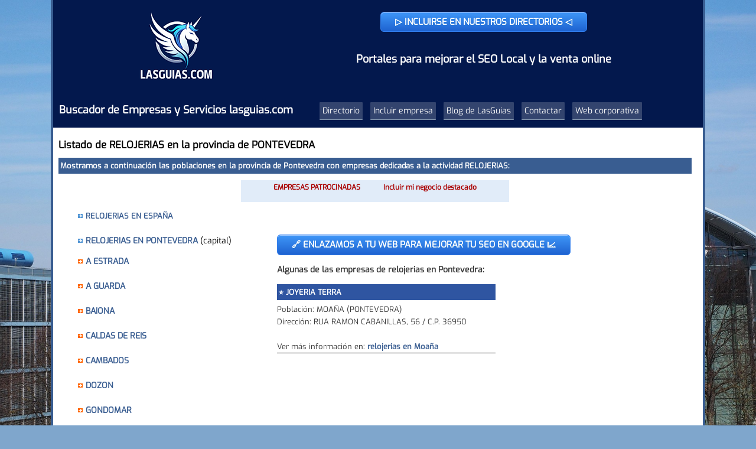

--- FILE ---
content_type: text/html; charset=ISO-8859-1
request_url: https://www.lasguias.com/prov/pontevedra/relojerias-1329/
body_size: 22529
content:
<!DOCTYPE html>
<html lang="es"><head><title>RELOJERIAS EN PONTEVEDRA provincia</title>

<META name="description" content="Listado de empresas y negocios de relojerias en Pontevedra. Podrá buscar dos millones de empresas en lasguias.com">
<META name="keywords" content="relojerias">
<META name="language" content="es">
<link rel="canonical" href="https://www.lasguias.com/prov/pontevedra/relojerias-1329/">

<link rel="stylesheet" href="https://www.lasguias.com/lasguias.css" type="text/css">


<script async="async" src="https://www.google.com/adsense/search/ads.js"></script>

<script type="text/javascript" charset="utf-8">
  (function(g,o){g[o]=g[o]||function(){(g[o]['q']=g[o]['q']||[]).push(
  arguments)},g[o]['t']=1*new Date})(window,'_googCsa');
</script>

</head>
<body>
<center>

<!-- ARRIBA -->
<div class="div_general">



<div style="width:1100px;padding-top:5px;text-align:right;border:0px solid black;background-color:#03184d;display:flex; justify-content: space-between;">
<center>

			<div style="float:left;padding-left:10px">
			<a href="https://www.lasguias.com/" title="Directorio de empresas"><img src="https://www.lasguias.com/imagenes/arriba/logo-movil.gif" alt="Directorio de empresas" border="0"  width="141" height="147"></a>

			<p class="description">Buscador de Empresas y Servicios lasguias.com</p>
			</div>


<div style="padding-left:45px;padding-top:15px;float:left;">

					
					<a href="https://www.grupolasguias.com/alta-directorios-empresas-enlaces-seo/" target="_blank" title="Alta en directorios válidos para el posicionamiento en Google" class="myButton">&#x25B7;  INCLUIRSE EN NUESTROS DIRECTORIOS &#x25C1;</a><br><br>
			<p class="description">Portales para mejorar el SEO Local y la venta online</p>
				
				
					
				
<br><br><br>

<a href="https://www.lasguias.com/" class="botones_arriba">Directorio</a>
<a href="https://www.lasguias.com/incluirse.php" class="botones_arriba">Incluir empresa</a>

<a href="https://www.lasguias.com/blog/"  class="botones_arriba">Blog de LasGuias</a>

<a href="javascript:return false;" onClick="javascript:window.open('https://www.lasguias.com/contactar_lasguias.php', '_blank', 'toolbar=no,menubar=no,directories=no,status=no,resizable=no,location=no,scrollbars=no,height=400,width=400,left=200,top=50');"  class="botones_arriba">Contactar</a>
<a href="https://www.grupolasguias.com"   class="botones_arriba" title="Web corporativa de Grupolasguias">Web corporativa</a>
</div>
<br style="clear:both">
</div>







<!-- FIN ARRIBA -->

<table style="width:99%"><tr><td valign="top">


<div class="secciones_varias">
<h1>Listado de RELOJERIAS en la provincia de PONTEVEDRA</h1>
<h2>
Mostramos a continuación las poblaciones en la provincia de Pontevedra con empresas dedicadas a la actividad RELOJERIAS:</h2>


<center>



<!-- INICIO DE CAJA FONDO AZUL -->
<div style="width:450px;background-color:#e1ecf9;color:#aa0000;font-weight:bold;padding:2px;font-size:12px;margin-bottom:10px">
EMPRESAS PATROCINADAS  &nbsp;   &nbsp;  &nbsp;  &nbsp;  &nbsp;  &nbsp;
<a href="https://www.lasguias.com/incluirse_banner.php" style="color:#aa0000">Incluir mi negocio destacado</a>

<br>

<p></div>
<!-- FIN DE CAJA FONDO AZUL -->

</center>

<table width="100%">
<tr><td class="texto_listado_varios" valign="top">
<img src="https://www.lasguias.com/imagenes/varias/flecha_azul.gif"> <a href="https://www.lasguias.com/act/relojerias-1329/" alt="" style="font-size:13px;font-weight:600" width="10" height="9">RELOJERIAS EN ESPAÑA</a>
<br /><br />

<img src="https://www.lasguias.com/imagenes/varias/flecha_azul.gif" width="10" height="9"> <a href="https://www.lasguias.com/res/pontevedra/pontevedra/relojerias-1329/"><b>RELOJERIAS EN PONTEVEDRA</b></a> (capital)<p><img src="https://www.lasguias.com/imagenes/varias/flecha_naranja.gif" width="10" height="9"> <a href="https://www.lasguias.com/res/pontevedra/a+estrada/relojerias-1329/" class="links_alfabetica" title="relojerias en a estrada">A ESTRADA</a><br><br>
<img src="https://www.lasguias.com/imagenes/varias/flecha_naranja.gif" width="10" height="9"> <a href="https://www.lasguias.com/res/pontevedra/a+guarda/relojerias-1329/" class="links_alfabetica" title="relojerias en a guarda">A GUARDA</a><br><br>
<img src="https://www.lasguias.com/imagenes/varias/flecha_naranja.gif" width="10" height="9"> <a href="https://www.lasguias.com/res/pontevedra/baiona/relojerias-1329/" class="links_alfabetica" title="relojerias en baiona">BAIONA</a><br><br>
<img src="https://www.lasguias.com/imagenes/varias/flecha_naranja.gif" width="10" height="9"> <a href="https://www.lasguias.com/res/pontevedra/caldas+de+reis/relojerias-1329/" class="links_alfabetica" title="relojerias en caldas de reis">CALDAS DE REIS</a><br><br>
<img src="https://www.lasguias.com/imagenes/varias/flecha_naranja.gif" width="10" height="9"> <a href="https://www.lasguias.com/res/pontevedra/cambados/relojerias-1329/" class="links_alfabetica" title="relojerias en cambados">CAMBADOS</a><br><br>
<img src="https://www.lasguias.com/imagenes/varias/flecha_naranja.gif" width="10" height="9"> <a href="https://www.lasguias.com/res/pontevedra/dozon/relojerias-1329/" class="links_alfabetica" title="relojerias en dozon">DOZON</a><br><br>
<img src="https://www.lasguias.com/imagenes/varias/flecha_naranja.gif" width="10" height="9"> <a href="https://www.lasguias.com/res/pontevedra/gondomar/relojerias-1329/" class="links_alfabetica" title="relojerias en gondomar">GONDOMAR</a><br><br>
<img src="https://www.lasguias.com/imagenes/varias/flecha_naranja.gif" width="10" height="9"> <a href="https://www.lasguias.com/res/pontevedra/lalin/relojerias-1329/" class="links_alfabetica" title="relojerias en lalin">LALIN</a><br><br>
<img src="https://www.lasguias.com/imagenes/varias/flecha_naranja.gif" width="10" height="9"> <a href="https://www.lasguias.com/res/pontevedra/moana/relojerias-1329/" class="links_alfabetica" title="relojerias en moaña">MOAÑA</a><br><br>
<img src="https://www.lasguias.com/imagenes/varias/flecha_naranja.gif" width="10" height="9"> <a href="https://www.lasguias.com/res/pontevedra/morana/relojerias-1329/" class="links_alfabetica" title="relojerias en moraña">MORAÑA</a><br><br>
<img src="https://www.lasguias.com/imagenes/varias/flecha_naranja.gif" width="10" height="9"> <a href="https://www.lasguias.com/res/pontevedra/ponteareas/relojerias-1329/" class="links_alfabetica" title="relojerias en ponteareas">PONTEAREAS</a><br><br>
<img src="https://www.lasguias.com/imagenes/varias/flecha_naranja.gif" width="10" height="9"> <a href="https://www.lasguias.com/res/pontevedra/pontevedra/relojerias-1329/" class="links_alfabetica" title="relojerias en pontevedra">PONTEVEDRA</a><br><br>
<img src="https://www.lasguias.com/imagenes/varias/flecha_naranja.gif" width="10" height="9"> <a href="https://www.lasguias.com/res/pontevedra/redondela/relojerias-1329/" class="links_alfabetica" title="relojerias en redondela">REDONDELA</a><br><br>
<img src="https://www.lasguias.com/imagenes/varias/flecha_naranja.gif" width="10" height="9"> <a href="https://www.lasguias.com/res/pontevedra/salceda+de+caselas/relojerias-1329/" class="links_alfabetica" title="relojerias en salceda de caselas">SALCEDA DE CASELAS</a><br><br>
<img src="https://www.lasguias.com/imagenes/varias/flecha_naranja.gif" width="10" height="9"> <a href="https://www.lasguias.com/res/pontevedra/sanxenxo/relojerias-1329/" class="links_alfabetica" title="relojerias en sanxenxo">SANXENXO</a><br><br>
<img src="https://www.lasguias.com/imagenes/varias/flecha_naranja.gif" width="10" height="9"> <a href="https://www.lasguias.com/res/pontevedra/silleda/relojerias-1329/" class="links_alfabetica" title="relojerias en silleda">SILLEDA</a><br><br>
<img src="https://www.lasguias.com/imagenes/varias/flecha_naranja.gif" width="10" height="9"> <a href="https://www.lasguias.com/res/pontevedra/vigo/relojerias-1329/" class="links_alfabetica" title="relojerias en vigo">VIGO</a><br><br>
<img src="https://www.lasguias.com/imagenes/varias/flecha_naranja.gif" width="10" height="9"> <a href="https://www.lasguias.com/res/pontevedra/vila+de+cruces/relojerias-1329/" class="links_alfabetica" title="relojerias en vila de cruces">VILA DE CRUCES</a><br><br>
<img src="https://www.lasguias.com/imagenes/varias/flecha_naranja.gif" width="10" height="9"> <a href="https://www.lasguias.com/res/pontevedra/vilagarcia+de+arousa/relojerias-1329/" class="links_alfabetica" title="relojerias en vilagarcia de arousa">VILAGARCIA DE AROUSA</a><br><br>
</td><td valign="top" style="text-align:left;font-size:17px;color:#373737;font-weight:550">

<div id="adblock1"></div>
<script type="text/javascript" charset="utf-8">
var pageOptions = {
  'pubId': 'pub-4346070422000521',
  'query': 'relojerias en pontevedra',
  'channel': '9602498975',
  'hl': 'es',
  'domainLinkAboveDescription': true
};

var adblock1 = {
  'container': 'adblock1',
  'number':2,
  'width': '600px',
  'lines': 2,
  'fontFamily': 'verdana',
  'fontSizeTitle': 11,
  'fontSizeDescription': 11,
  'fontSizeDomainLink': 11,
  'colorTitleLink': '#395D91',
  'colorBackground': '#E5ECF9'
};

_googCsa('ads', pageOptions, adblock1);

</script>







<br><br><a href="https://www.grupolasguias.com/" target="_blank" title="Alta en directorios válidos para el posicionamiento en Google" class="myButton">&#x1F517; ENLAZAMOS A TU WEB PARA MEJORAR TU SEO EN GOOGLE &#x1F4C8;</a><h3>Algunas de las empresas de relojerias en Pontevedra:</h3>
<article class="empresa_ficha2">
    <h4>&#x2B50; JOYERIA TERRA</h4>
    Población: MOAÑA (PONTEVEDRA)<br>
    Dirección: RUA RAMON CABANILLAS, 56 / C.P. 36950<br>

    <br>Ver más información en:
    <a href="https://www.lasguias.com/res/pontevedra/moa%F1a/relojerias-1329/">
    relojerias en Moaña</a>
</article>






<div style="color:#373737;">

<script async src="https://pagead2.googlesyndication.com/pagead/js/adsbygoogle.js?client=ca-pub-4346070422000521"
     crossorigin="anonymous"></script>
<!-- Resultados limpio vertical 2025 -->
<ins class="adsbygoogle"
     style="display:block"
     data-ad-client="ca-pub-4346070422000521"
     data-ad-slot="5174671177"
     data-ad-format="auto"
     data-full-width-responsive="true"></ins>
<script>
     (adsbygoogle = window.adsbygoogle || []).push({});
</script>

<br><br>

<div style="width:300px;background-color:#EEFAFE; text-align:center; padding-top:15px; padding-bottom:15px">
<form action="https://www.lasguias.com/empresas.php" method="get">
<h3>BUSCAR EMPRESAS</h3>
<input type="text" name="q" style="width:145px" placeholder="Escriba aquí">
<br /><br />
<input type="submit" value="BUSCAR" align="middle" class="boton-buscar">

</div>
</form>






<div style="text-align:left;font-size:12px;font-weight:bold;padding-left:20px;line-height:23px;color:#373737">
<h3>&#x1F50E; Otros portales del grupo</h3>
&#x1F6CD; <a href="https://www.buscatutienda.com/" rel="nofollow" style="color:#393939" title="Buscador de tiendas">Directorio de tiendas en España </a><BR>
&#x1F3ED; <a href="https://www.todoindustrias.com/" rel="nofollow" style="color:#393939" title="Buscador de fabricantes y mayoristas">Directorio de fabricantes y mayoristas en España</a><BR>
&#x1F691;  <a href="https://www.saludinternet.com/" rel="nofollow" style="color:#393939" title="Centros de Salud">Directorio de centros de Salud</a><BR>
&#x1F697;  <a href="https://www.motor-i.com/" rel="nofollow" style="color:#393939" title="Guía del Motor">Empresas del motor en España</a><BR>
&#x1F3E0;  <a href="https://www.servhogar.com/" rel="nofollow" style="color:#393939" title="Servicios para el hogar">Servicios para el hogar en España</a><BR>
&#x1F37D; <a href="https://www.tutiocio.com/" rel="nofollow" style="color:#393939" title="Locales y centros de ocio">Locales de ocio en España</a><BR>
</div>


</div>


</td></tr></table>

</div>

</td></tr></table>
<!-- FIN DERECHA Y FIN DE TABLA -->

<p>

<form action="https://www.lasguias.com/empresas.php" method="get">
<!-- BÚSQUEDAS -->
<div class="caja_busquedas" style="border-top:1px solid #395D91; border-bottom:1px solid #395D91">

<h2 class="h2_titular_busquedas">Búsqueda Alfabética</h2>

<div class="busqueda_alfabetica_interior">
<a href="https://www.lasguias.com/alfabetica.php?l=A" class="azul" title="Listado de actividades que empiezan por A">A</a>
<a href="https://www.lasguias.com/alfabetica.php?l=B" class="azul" title="Listado de actividades que empiezan por B">B</a>
<a href="https://www.lasguias.com/alfabetica.php?l=C" class="azul" title="Listado de actividades que empiezan por C">C</a>
<a href="https://www.lasguias.com/alfabetica.php?l=D" class="azul" title="Listado de actividades que empiezan por D">D</a>
<a href="https://www.lasguias.com/alfabetica.php?l=E" class="azul" title="Listado de actividades que empiezan por E">E</a>
<a href="https://www.lasguias.com/alfabetica.php?l=F" class="azul" title="Listado de actividades que empiezan por F">F</a>
<a href="https://www.lasguias.com/alfabetica.php?l=G" class="azul" title="Listado de actividades que empiezan por G">G</a>
<a href="https://www.lasguias.com/alfabetica.php?l=H" class="azul" title="Listado de actividades que empiezan por H">H</a>
<a href="https://www.lasguias.com/alfabetica.php?l=I" class="azul" title="Listado de actividades que empiezan por I">I</a>
<a href="https://www.lasguias.com/alfabetica.php?l=J" class="azul" title="Listado de actividades que empiezan por J">J</a>
<a href="https://www.lasguias.com/alfabetica.php?l=K" class="azul" title="Listado de actividades que empiezan por K">K</a>
<a href="https://www.lasguias.com/alfabetica.php?l=L" class="azul" title="Listado de actividades que empiezan por L">L</a>
<a href="https://www.lasguias.com/alfabetica.php?l=M" class="azul" title="Listado de actividades que empiezan por M">M</a>
<a href="https://www.lasguias.com/alfabetica.php?l=N" class="azul" title="Listado de actividades que empiezan por N">N</a>
<a href="https://www.lasguias.com/alfabetica.php?l=O" class="azul" title="Listado de actividades que empiezan por O">O</a>
<a href="https://www.lasguias.com/alfabetica.php?l=P" class="azul" title="Listado de actividades que empiezan por P">P</a>
<a href="https://www.lasguias.com/alfabetica.php?l=Q" class="azul" title="Listado de actividades que empiezan por Q">Q</a>
<a href="https://www.lasguias.com/alfabetica.php?l=R" class="azul" title="Listado de actividades que empiezan por R">R</a>
<a href="https://www.lasguias.com/alfabetica.php?l=S" class="azul" title="Listado de actividades que empiezan por S">S</a>
<a href="https://www.lasguias.com/alfabetica.php?l=T" class="azul" title="Listado de actividades que empiezan por T">T</a>
<a href="https://www.lasguias.com/alfabetica.php?l=U" class="azul" title="Listado de actividades que empiezan por U">U</a>
<a href="https://www.lasguias.com/alfabetica.php?l=V" class="azul" title="Listado de actividades que empiezan por V">V</a>
<a href="https://www.lasguias.com/alfabetica.php?l=X" class="azul" title="Listado de actividades que empiezan por X">X</a>
<a href="https://www.lasguias.com/alfabetica.php?l=Y" class="azul" title="Listado de actividades que empiezan por Y">Y</a>
<a href="https://www.lasguias.com/alfabetica.php?l=Z" class="azul" title="Listado de actividades que empiezan por Z">Z</a>
</div>
<br>

<div style="float:left; width:550px">
			<h2 class="h2_titular_busquedas">
			Búsqueda Temática
			</h2>
			<!-- BUSQUEDA TEMATICA -->
			<iframe width="600" height="140" src="https://www.lasguias.com/busquedas.php" frameborder="0" scrolling="no" allowTransparency title="Búsquedas temáticas"></iframe>
			<!--FIN BUSQUEDA TEMATICA -->
</div>

<div style="float:left; width:400px; border-left:1px solid lightgray;padding-left:20px">

						<h2 class="h2_titular_busquedas">
						Búsqueda Avanzada
						</h2>
						<input type="text" name="q" style="width:200px; margin-left:20px" placeholder="Escriba su búsqueda"> <input type="submit" value="BUSCAR" align="middle" class="boton-buscar">
						<p style="font-size:13px"> Busque actividades (ej. electricistas), actividades en poblaciones (ej. floristerías  en Barcelona), nombres de empresa o productos específicos.</p>
		</div>
<br style="clear:both">		
	<!--FIN  BUSQUEDAS -->
</form>
</div>


</form>


<p><br>


<div class="abajo" style="line-height:21px">
<p style="text-align:center">
<a href="https://www.lasguias.com/incluirse.php" target="_blank" class="myButton">&#x1F517; ENLAZAMOS A TU WEB PARA MEJORAR TU SEO EN GOOGLE &#x1F4C8;</a>
</p>

El Buscador de Las Guías pertenece a <b>Grupo Lasguías</b>, especialistas en el posicionamiento web y consta de un grupo de <a href="https://www.grupolasguias.com/directorios-y-buscadores-con-enlaces-validos-para-el-posicionamiento/" target="_blank">directorios con enlaces dofollow</a>.  Saber más sobre cómo <a href="https://www.grupolasguias.com/conseguir-enlaces-validos-para-subir-de-posicion-en-los-resultados-de-google/" target="_blank">conseguir enlaces válidos para el posicionamiento en Google</a>. Nuestro <b>Directorio de empresas</b> lasguias.com está especializado en empresas españolas y en <i>mejorar el posicionamiento de páginas web en Google y otros buscadores</i>. Además, Grupolasguias ofrece otros servicios, como la <a href="https://www.grupolasguias.com/traduccion-web-documentos-y-productos-de-venta-online/" target="_blank">traducción  de páginas web, documentos y productos de venta online</a>,así como la creación de posts o artículos de negocios en nuestro blog, servicio conocido también como <a href="https://www.lasguias.com/blog/escritor-contenidos-web/">escritor de contenidos web</a>. En el caso de querer <a href="https://www.grupolasguias.com/comprar-enlaces-en-blogs/"  target="_blank">comprar enlaces en blogs</a> pulse en el link anterior para saber los blogs que administramos y sus temáticas.
<p>


<p style="border:1px solid #395D91;"></p>
<p style="text-align:center">
Copyright (c) lasguias.com .- Todos los derechos reservados. Publicidad, Creación y Desarrollo, y Servicios de Búsqueda en Internet.
<br><br>

<a href="https://www.instagram.com/grupolasguias/"  class="wp-block-social-link-anchor" title="Instagram"><svg width="24" height="24" viewBox="0 0 24 24" version="1.1" xmlns="http://www.w3.org/2000/svg" aria-hidden="true" focusable="false"><path d="M12,4.622c2.403,0,2.688,0.009,3.637,0.052c0.877,0.04,1.354,0.187,1.671,0.31c0.42,0.163,0.72,0.358,1.035,0.673 c0.315,0.315,0.51,0.615,0.673,1.035c0.123,0.317,0.27,0.794,0.31,1.671c0.043,0.949,0.052,1.234,0.052,3.637 s-0.009,2.688-0.052,3.637c-0.04,0.877-0.187,1.354-0.31,1.671c-0.163,0.42-0.358,0.72-0.673,1.035 c-0.315,0.315-0.615,0.51-1.035,0.673c-0.317,0.123-0.794,0.27-1.671,0.31c-0.949,0.043-1.233,0.052-3.637,0.052 s-2.688-0.009-3.637-0.052c-0.877-0.04-1.354-0.187-1.671-0.31c-0.42-0.163-0.72-0.358-1.035-0.673 c-0.315-0.315-0.51-0.615-0.673-1.035c-0.123-0.317-0.27-0.794-0.31-1.671C4.631,14.688,4.622,14.403,4.622,12 s0.009-2.688,0.052-3.637c0.04-0.877,0.187-1.354,0.31-1.671c0.163-0.42,0.358-0.72,0.673-1.035 c0.315-0.315,0.615-0.51,1.035-0.673c0.317-0.123,0.794-0.27,1.671-0.31C9.312,4.631,9.597,4.622,12,4.622 M12,3 C9.556,3,9.249,3.01,8.289,3.054C7.331,3.098,6.677,3.25,6.105,3.472C5.513,3.702,5.011,4.01,4.511,4.511 c-0.5,0.5-0.808,1.002-1.038,1.594C3.25,6.677,3.098,7.331,3.054,8.289C3.01,9.249,3,9.556,3,12c0,2.444,0.01,2.751,0.054,3.711 c0.044,0.958,0.196,1.612,0.418,2.185c0.23,0.592,0.538,1.094,1.038,1.594c0.5,0.5,1.002,0.808,1.594,1.038 c0.572,0.222,1.227,0.375,2.185,0.418C9.249,20.99,9.556,21,12,21s2.751-0.01,3.711-0.054c0.958-0.044,1.612-0.196,2.185-0.418 c0.592-0.23,1.094-0.538,1.594-1.038c0.5-0.5,0.808-1.002,1.038-1.594c0.222-0.572,0.375-1.227,0.418-2.185 C20.99,14.751,21,14.444,21,12s-0.01-2.751-0.054-3.711c-0.044-0.958-0.196-1.612-0.418-2.185c-0.23-0.592-0.538-1.094-1.038-1.594 c-0.5-0.5-1.002-0.808-1.594-1.038c-0.572-0.222-1.227-0.375-2.185-0.418C14.751,3.01,14.444,3,12,3L12,3z M12,7.378 c-2.552,0-4.622,2.069-4.622,4.622S9.448,16.622,12,16.622s4.622-2.069,4.622-4.622S14.552,7.378,12,7.378z M12,15 c-1.657,0-3-1.343-3-3s1.343-3,3-3s3,1.343,3,3S13.657,15,12,15z M16.804,6.116c-0.596,0-1.08,0.484-1.08,1.08 s0.484,1.08,1.08,1.08c0.596,0,1.08-0.484,1.08-1.08S17.401,6.116,16.804,6.116z"></path></svg></a>

&nbsp; &nbsp; 

<a href="https://twitter.com/Lasguias"  class="wp-block-social-link-anchor" title="Red social X"><svg width="24" height="24" viewBox="0 0 24 24" version="1.1" xmlns="http://www.w3.org/2000/svg" aria-hidden="true" focusable="false"><path d="M22.23,5.924c-0.736,0.326-1.527,0.547-2.357,0.646c0.847-0.508,1.498-1.312,1.804-2.27 c-0.793,0.47-1.671,0.812-2.606,0.996C18.324,4.498,17.257,4,16.077,4c-2.266,0-4.103,1.837-4.103,4.103 c0,0.322,0.036,0.635,0.106,0.935C8.67,8.867,5.647,7.234,3.623,4.751C3.27,5.357,3.067,6.062,3.067,6.814 c0,1.424,0.724,2.679,1.825,3.415c-0.673-0.021-1.305-0.206-1.859-0.513c0,0.017,0,0.034,0,0.052c0,1.988,1.414,3.647,3.292,4.023 c-0.344,0.094-0.707,0.144-1.081,0.144c-0.264,0-0.521-0.026-0.772-0.074c0.522,1.63,2.038,2.816,3.833,2.85 c-1.404,1.1-3.174,1.756-5.096,1.756c-0.331,0-0.658-0.019-0.979-0.057c1.816,1.164,3.973,1.843,6.29,1.843 c7.547,0,11.675-6.252,11.675-11.675c0-0.178-0.004-0.355-0.012-0.531C20.985,7.47,21.68,6.747,22.23,5.924z"></path></svg></a>


<br><br>



[ <a href="https://www.lasguias.com/quienessomos.php">Quienes Somos</a> ]
[ <a href="https://www.lasguias.com/correoweb.php" style="color:#2f2f2f">Entrar a mi correo @lasguias.com</a> ]

 [ <a href="javascript:return false;" onClick="javascript:window.open('https://www.lasguias.com/contactar_lasguias.php', '_blank', 'toolbar=no,menubar=no,directories=no,status=no,resizable=no,location=no,scrollbars=no,height=400,width=400,left=200,top=50');">CONTACTO</a> ]<br><br>

[<a href="https://www.lasguias.com/mapa-del-sitio.php"> Mapa de la web</a> ] -  <a href="https://www.lasguias.com/aviso-legal.php">AVISO LEGAL</a> -  <a href="https://www.lasguias.com/politicadeprivacidad.php">Política de Privacidad</a>  -
<a href="https://www.lasguias.com/politicacookies.php">Política de Cookies</a> 
</p>
<br>

</div>

<!-- Google tag (gtag.js) -->
<script async src="https://www.googletagmanager.com/gtag/js?id=G-ERV6JS8SNL"></script>
<script>
  window.dataLayer = window.dataLayer || [];
  function gtag(){dataLayer.push(arguments);}
  gtag('js', new Date());

  gtag('config', 'G-ERV6JS8SNL');
</script>
</div>

</body>
</html>

--- FILE ---
content_type: text/html; charset=UTF-8
request_url: https://syndicatedsearch.goog/afs/ads?sjk=fRkZUNXNQy2UuLNdbCer6A%3D%3D&channel=9602498975&client=pub-4346070422000521&q=relojerias%20en%20pontevedra&r=m&hl=es&type=0&oe=UTF-8&ie=UTF-8&fexp=21404%2C17301431%2C17301432%2C17301436%2C17301266%2C72717107&format=n2&ad=n2&nocache=5781769095061313&num=0&output=uds_ads_only&v=3&bsl=8&pac=0&u_his=2&u_tz=0&dt=1769095061315&u_w=1280&u_h=720&biw=1280&bih=720&psw=1280&psh=1251&frm=0&uio=-wi600&cont=adblock1&drt=0&jsid=csa&jsv=858536381&rurl=https%3A%2F%2Fwww.lasguias.com%2Fprov%2Fpontevedra%2Frelojerias-1329%2F
body_size: 8479
content:
<!doctype html><html lang="es-US"> <head>    <meta content="NOINDEX, NOFOLLOW" name="ROBOTS"> <meta content="telephone=no" name="format-detection"> <meta content="origin" name="referrer"> <title>Anuncios con la tecnología de Google</title>   </head> <body>  <div id="adBlock">    </div>  <script nonce="5t-wUpzOYUROSgxJ_j3X4g">window.AFS_AD_REQUEST_RETURN_TIME_ = Date.now();window.IS_GOOGLE_AFS_IFRAME_ = true;(function(){window.ad_json={"caps":[{"n":"queryId","v":"lT9yaejaN9vQnboPk8_-4AQ"}],"bg":{"i":"https://www.google.com/js/bg/T94taNKSSsssP7x0w8bsq1bZfcqIXzBqd7gdxTpBf-w.js","p":"FcnJzML9QW8C7U/059aI/xFiwANUKNdIdc9sEA5KrkfMiDh+NpDmo8U2nDw5yJYaLrTNAgR6w2gOlFbId5bfVzC8n6asACD2I9ZIiopACrocdCr4jUlqqGngvX0+iYcNHL7iez6cTDXNPRsywS0/UcTlQhOgGrOUjpndkJ9RuoNYJTbN7jX0xcpp+iIRHIcWevG7gqfpbUnUPE98UWb7W55Mtx20ZBcDBl3h6/FG6aSJhgyXXRjTmejFadPLt7lmGleOYCucBezD4z4iaC4RRZ2MToQscpsI/KA7IgON1jnShjl8wmQf3OdmaRS7w/JEb6VDsM3WkaIpaBmAau+oGn474NmLzOupttDJrsoB9yzhyzo+SuDunQqOKEULc/x8cSFxJTJdxIgYLJLtWFl9t8kiKak5Qbc8tCpwqqI7ER70XNRxXuHdl32fhb56cOJFqumHUVxclr7pnqwafW9cRCPoUFUlYYYaQyLadMHDsvYAv5gLsLxejhXHgAZrFxqUDtphrPqdBfNnWBP8clq5Zx8TIg4/4KjVHY5BtlxJYOdLdiUcAQ1zcwr2AuieSWliSvvsHByYW7zMTthxfx0M5rK96+Y1V/xp07sqIvMFWkLDHfsW+CGh+zI3NQx6z8h3dA8+vQm7Bul+YQxCLrvuMfarCXPf/WSpZH85WUUyY5Zo6Y+1gb+HZAqEtA0aqWjVAV6Bw2jelUY+1dznPr1YRo5eG6/IHBrvYhh2+kRL8Vboqvstg449ySUhDTHF/aOgkd2y2E1W8r7lbAoY+DNCHuyLc1w4TpHg0vpm/xZymkbeXuWeKPmJoWcZjyQgfeUp8WW0DJ3RdbqoYslgETmzHLPH9XtJCp2/4ioxf5doPTWprrb1dCQVEU1ZA9VUcybRvHzJF0bXi0bY7nllp/petPh1aW3ZY83AYT0yYODFVNLHOESseWJAi+/Gy8Vv1wfTAHzinqGuCtZKqAwZFNP/3U5jeM+Cr45/CKUtkk/ZOCi9Rp8VYwylrv/[base64]/BoDQpTbhfxkmla2SnKYl5PtQDrqPmft5y1xo/1m7E3NjWreL751hVqsd0JXq2QSZ62/XW/dNtJupM3LW+SXtKdEGad40syk0wMbm6nwRoOlOANZ+VrphnQ1m5De/dACMFfjbmP7oqMjwnFbup/EZ97BhCR/XoHDBHyOqWn051QaZpUuTLt8GNGA5My7M1bNLVwv4kiszgGIF6QiztYwWgRsEaospHlGPCA7aoYaTZFGcDbSYpwnY5/wddLcD5slIZi/VF68qe2RcqXPXMtGsD02z/Fyk4vtJshPXerZF562Y4k1sHKv39SR8b5wC7wHtIBqQ2fothE/[base64]/JaCsXQNNJtu0JyPR8G2GwzLXbOzHWBHS28MV3eOlTAPFJHOukZfpdeI2/NmWrMnoLIqOydB6WLmuyPn7RSpHrtCgY9vTr2243kWqKyeRb465ryi446v1vr+3WQtUDM1HEItoVQaf9jpT9M3fbRijSmjrYWG328A5ZRk9E3cpQvh/31OoLDnQTWitRnoyxGRtxuPY9RMGmyCdMu5NjR5zRafLSK/JVnXomFBQCVDdx+HO/bpZIwiBh8lb6GenHBXpbszurnUp3sHwKk5p5AW/ku65YtvuxtSm+qfASK00jW3IcOPqy4bTBp7TrofHlS9Ire5J3Em9JC7eDUohs17YuH7qByBrJ2rFerj0T5ayTQNdL3LI6WgozDM25j0hvW+PlwL3LsnqC/u8YYKdcy+oKm22MPm+EFx+KX1tiRXGRddom9pJ6YyVENv71G2R8dOt+z6jYrFXEE6NiaegRUxQjwCAemTUPu8U6+/4dkZaOwoCsXQDNzJbufqayioztOz97pFF6xV8YWpSVHDQxoeZHhxTANbpif/+KS4j0bDBWXjXeFBYSoscWKhyMEQU7if/VJQTPCGcBi93E2sL/lHZJwt3l1GQlnlJycyQq0SXeYcFS3URoBUN4sDrjK0blkS3L82kxQfAR8kPEet5JqA71JeBIi6DQanONJk2hvn5Lrv1ninU3JdQHI09KLhVdAXo5dmfk2BD8pOTThXJtlMcdzIBu7ERMB/BM21KS7qBf32h5+JLyThK+zOGK0umqWT9pysfzMzsF0jx8RhWwHI668rrejyuke1/PyikGusp5iRetb9Ar0q2SBLTxDiYnh9yaf7U+m+EguDJZxR/6oeWi+tVR7hb1nU17H2rpPL12gAG+u8QE+H6wpXd84VML7fN3UaOmnyANLZZGxk1LdJSjmzKFbNWWCsW+NW4zDZoU6YTcUfVKn9oWWy7o0yUa1vIfCWQx7lFzaXxoHt6w96+cmQwqeOdHeNxNPv0MZEE9XsSW8/uG9iYGWEHOJaGWwhzOWDUxlQSKR3ArVqUdlxV5ohu9dnWQ7kbLzKfyMrI9w9/jfFoK8ZGDZc7QuA0Hxtxy57qK4bWupJvmbsoGxUMzsrnc0fpTrFxPLm2KIBaVVQosP4nprQHCpTYDBWx73PMIKGIv1Jvie6PMVB/QOxb5MYIG1gNYZOnG0v2jiHl5BLa9CFhnHPjVsLIf7rHgiGV/KoQ92/mpgQc/fx4hDgH7Kf08KEaXfQUb7hwCjhWgkJtnxMSql2XIeuZUGSR5t5MA8qRkBWko3KSvYyhkXxBW3GcJCXZFaXWMt4PyoNgJUjMNfVx2YwmrOzYdyeMSeGq/ADkTZHVfDjGf5SpDScdjZ2yGy2DBXJHhvq1tgfuZ66pa40bXwoOu2f5XEp4TuJybX1tFBztcK08qOWl/atskD9fNPq3KkoGi2OQ3rTD2K2VEPC7hHMmlbZQ1rP6PmZclLt/CHUrumzBpHJNIiCq4+biCjhap/nWbpfuiUBt+RGLVwO0Rf5zkSKfxPgPMQUTxEvjyU3/BkozCehmZy77aE+GzabJA56tx2RA6tQfcjXuTVcLo8gMTVwdT9lZW21E1X9i3VS2mOgu3stbTV9TDHuF+npNL6cfL8/AF6wmNBjmOXkbJesEKSKolADbxknpmbr2jI5SiHT6KUG14uE0mo2qTzM1eqg5p8DdiJ8ySlEauxu/vllrGNDqB5WKEwC7yVcGqeHGMPZh6cDQwU11p/x5yJo/sa14y/og3HlNZIgIoKzuz6jWjgZqADqScgiNRU8behsHlWgVRg1pQVbzXjGpgGKWH2exbryr0I9BTaG81IEoebAqyGh69PXipjGlp9IcyGSq0lGgkOn8++kuhwTJ8xgcoytDzUQXCgsiXGB4AFB4n0PRN8WWU3j/CNwbk+1+4W6hf1QwKjkrZCH2X2IqMeBDCV+xAM1e9tvcwWQL3FLscldKoB1iuEgWhPGUdO94Md2JK7l2aehzqfnly56syoA9QGcYO9Xts3P4deqRmpNMB2q48A82fKk5c2qGzKBUoPDETX0ttC746gKkmDAvhoOvGzMEfnzX2r4VaFIzMCI1KYU8l6VwazgCx56j/xLBzPaZ3p8jgzSeLKm9nD5Y+40lgCLrINc3rePkDbZlUwQuJdUpXsoEZtv72tpVAtLvSj211UWSWkOnLhejc15QREnwOnEGScHCifsys3e4Esj/7cz2F3VPmVFMHPd9C1r+wtAqb9U4UWM7MaBCbRYOe8FiIJ6EKF10/tz7doqqiqZanGflNFIustltU5UJvfyODVwNbF8ZkxZkNRtRLMegol88pSLSbgAtlHgoAKQf+Kk4bPKhW8w4s5mOwXh7zOKxt+MUREHrvpfMb1iCA+JOrL4YPF58JKLobxNL8MCq4hL3zG7qr2KK3IEBE/UYCQavVKLoeOeWqzs/MXRVyKvRE9lDmSVO8lGhU8d8hkYY/bRwrr1STpN55vG9Wpg3opMD9L0gI1OkBOGjI3As8faLE0vfAioRZHz+9PzRhV64hM//a0qJybLotRdn14+91Qoj8qHq04YwmJwydPc0i65irp10Q00Ct+jk6L6sffKK25a0gsm1IUkwNF8Ye5jTjqEQiBQesVcwhNeQU9ZbOGS1gkwWvjTYp6zw5+5jwP5kpQcQhP0fCaMZSa6z+A/WZYmqVZb8kN4atLUZ8RdgRA7RBREzKiUbbEh4dOrKUyFcanS2PpT2tyFw07nFO+aoFjTWtUbi9RUTgyMZbmyHTEhFFxND3pjHV8/NSehH3Bev+NhFnLfjUOskOiK0JWbrHkMZV66SYX4qljxaQCoSz5fxjzNPPP+QxwcIiad/Z9BMbhX4ReV6oAyJfQckbCtNI0KBvMX6aOCpDOxKeGvacRTTvkCYa/ia+fnznFxw6Uc0QVKDSdY8jgdtAOyrMeoIJsY+F7PbLII7M0vZfFfeceKMNPnNdAqETU+uxyDm6+yHsc/PjNktIb6pjn8A+V9p0sf+67frTiEYmV+IFIMsF1YMp6QKoEpb+Xdi85HOlD67o90YL8NZZUbp1WJagJ8Omt9kro/xm9xcnjagER45JjcqIeriE3cGWdF5ehhJnCxQjdkyK0MhoqOyrYdDFL++UtXA2HZ4vTn7yqik1cNF4LbT85077ZCJOMC81lbpjpwsLhNIdpHLHOb5l3abm/LMwp+dwsgROqQCjVkSSi9MoTjPHWKTngAL4ReBmSaodouAYpgSX5FyzVuDBhoEhmYA7l+7srhhjahZ/JV1yheGVtLSzUMWrwyVckn1fIEhEIjiDxt6rHMIThTsawBaOvF33aQJTAC0eauZ3yrogjP9l2ZK3HiZAL8NKbRygWdeqwrmJS3Zm4flaQvHt4go5h7sf49Fj0Z0q8FHAXvf36R+7ujZs1QQON5KT6OcSeJkWJPvKou6qRUV3nASs+c/Y1lvTx/x3/rsV+nWtBd0RhxQrt95uMf4Gm14K/2InfVzEIRwwDAvoWwgvQo/cP4zxjn3pxwoit1tSskySQ/P/D1Hs8HUSPbRVa2TaY2HB9BaLoK8DfsvvHn5gZui8Kw/t4T/X75VQW+3bFb1LBiQi2uECn2ztnedKCOA+31irkAcVZ5q+1RK79dP2gZ+qiaw/60uqc+uLxRTdlKQhGbAQSp1EfjCv7de02G7fQ3vkuT6zuYMYbn1nVxQXlf9Y8MgaaFIdgn3zuoB856gy+dD0gaVvaUiB6OSlxIu1JP2nDGVR25rTqHAukqQ11r/XM7ZtC0e/L0mtJ4szhU9YbhI5zGBJcX0KIs8D7cRYMjbmsp1rfCWwY/4Oiv6H7qDdlXcG55BlaEg5myqtUYg24PCLOh9Lu+j6D6ryRpYTp9drRs65HuOoZphWjjrw6APUDL+DFnArkbmg4yQ6EMlxZliO/B1V4gEVPHpUDlnBNPO7sHyi4oXhk1iaBlolshOPDVBvARfzfJW68CJibjXp61G8zPtDyOXT76Sjl+/MKrEP9tHQME/hlP4UJe12QTiBQtK3DqnuHWl8OnXpP8REeMbBhHjC4gds9VJjaew579qh88qvZVyuzG8ICqnlK2I0Zy54mpSi1kSksB5N6lxSeNzlz68oMx+zN9VEz5Nf9SL/Rc/n8qe/OgPlj6y5M+oi1pgGKO+dBu9CvzvTPCi2EVVMd6SVlbNI+dyVi+F64ZqswlfJECJp4FxBev/5X2SrFWOZhhRa5Y1vX1JcoQtM5zTWLKZFY07ELDpJdJsOiqOqUa1d/HbWsr4fLMx1TP+17ddfBYZHxoFLyl4bAQrg9RdxKNttgY34NlzUZi0MOBrZARm4LUPJJw1UEzOO34ioC52Sxj41MjUwz1UL0jLrD97Qojse26M5LuRufaDWasBoDujtZdatpRVmorwv9Xw8Bf/ERaJW1nGBLzL3vxuQLX1OiOwGAOz2Ycz1YyZBak1H4SDoIW2DEhIpfVY+SiYE9jwqE2mUbgj0XvGpkkH0yD46Dg6LwhHqjUeoSDZDPynIPjN2T96CBff/2gaJ+VHKMFRAZskPTB5xjNIfbM/J+W7AVFSE1MGuu37WHs3nKT9I7yPZI/EBAwJKbbITxNeErM9dahRJRFoUNu9WTD9DXtqpU2EgDlUYwdwuq4p5Bm2TA9c6O4ZCTI4SM1LK0m4s7Rqamh/[base64]/UlYrvLG51ehtguyCoLTDmzgp7Z6tGuV2esUGhFH0TAsdy5E6Cea2l74vlXP5HehR4Xmw/t4GEhgFmQ4PrT+Ud/6wZo7XNldKRJjeQXdFOD/n2iwjnLzUrrBya1ZGLA3zreX6KHY3EAnmLhMhAcwlHDn2+buJBgkJCLiJYWU2g9NCL4tB13vuzUEfF5IRuJTq/yKhvQvio6FEG9LqyyCB9uuTQ1r7D75wix8OF7nhM4XKlMsstDfzCQBWoIoB/LOo46eCUjwaqYrvcfeBWIBuIBh6y6Z+1R9TF8md5yoxCuUJwqWg81OKjg2+zi4zk1mVy1vTrkU5vYWrUa2csOkgCPxFcj/HSIpltSVma11en0LcY6z2r5GuI6RRGVcl4taDtAm7zc6vJFTKMM/ZmLkAtn+eJ7cUsFmZrc+SEy13FKgKiGKLWfgWXwj/7F9jMX5BWgtRLgOisOVhttmt3LEg5YpB3pUivBHJ6VT1TNRSs+cVT4igUjcwdMLsfS1nlowwegZ4xRFAKUiSXUAvznZOgJ9gq5kI3qCFLECedu4fNfTRX8e3n/s9M4PnYNxNR/X30mpSiswyg/KOnVd1giNdXPWRraDBqOcSZlGD64uYDVmb25LQGyB/747AnVz8Zcbm4i0lq4+zcIZD1K3Pl1vmiWh6JzRdGn9eEGbLyTk3q7RfsiUqb0MsjMD1zorFGBRJFvYhSL4DdRbA0Ls0LkhWLLKUWz8S2eAjlIlo0J3jF/UzTfJOUicBGXII78H9+YoPf3Ac32qlHBXP4XUIXjJ+CAUVfJY7AXKn0w68KA58lmS3TwF5hTfF8OSYjmCiiwCHzm9PgA9i10Ilol/tFA36z8lavdCaX7YlgwB1ZpSosLJOUONlKg5GoXDbMLKWsaHAP5MqRLVtO9thml2S2yNng1NmudA3baAUMrOCJ19ksEVsJC/ab1nWp6AyWivHXiATQ8qhXrT1EloC7dH7rotrLUrRQI0D9LcmyvxrDgEqcQqImOxv8GjQAGoNymzESgxNUlN+6cBTX2vCwpf4283GJvkI7JN8ywNuZJHJ8kPhif1vB9gWIoFI3a+3rY/DzEfgqMga5Fs+ECwZfdT58hKr/8yfi5MtFK/8B3jqDH+9RiGZbrdYdZ/423OuNqgnwFDgtlgv7GCA+jUEoyUxy1m5NT9GITKHva1hBWmpqEZQtC6Mizqy3xXVAejJC2wVjrm/YlRzYIRQ5DrRrrvIVb5vHg+axdej2rYJ7l4Ty9qjlxUAGSAdn/isMLkqZZa0l80aTXSPRwC8FFhqkFMAPELl6wsI1SVoft6YiIJqIBdNOmOZBBH/BGTyT7GMwb0Oau6hvoLusaUEwAcr0lV5kh9VM83n78ySe19oheuY8X7gp0RH3JU06rfoh5aqar3SFKVpre46e5y8Gsp/ieExL8YYJ47XDRUeXCacQ68UyTvVkcrrd3R0lQbqIvGeBaGoYknsrj89hHJvWG/NX2Vl73FTFkG8YJvZ8/rIpoWjVBJNvFs870DXwYbEd0GK/55V5bVgySbsKLxRC5Q0hUHcx9S2KdwOzzLzpwqOntlh5o2IYcbUwbmnlhlt1E40VlgkgjSN+Pa4BY8Owffy3daM1lBn5TRaNHwtoKbl/b5mXYWhHp3cVVBervGvrKjuBFPtcy3549gug9XqzQ3WhJHfmsNqr2PRqgLPfaI+yLh3pzPjI7Eass/ZHo6bx9vM2Cz+GzqHmjmXymG/pL+smlcD0v00dC+RIN+6mX0kwlkJjmJBXIKuAfrEXXtt+wQR/Ny9McvlE7UbmXommXP2QZch4rf+Qq2qa9lJ5kYgomILAusfVU9OhS3l9S1jEeT4NTnxbpYIXgOXOxWXAec0GW0PYYZAEcoTT/SJXQCWNBN1TqC1QLNV+vl+hMB+Ga2eBssxLNkRSU2uWd66F12IqgXaeKhW6PEBZiBHvfBglxPytNJeKwARSe2KA+b/7fo67VZHADx9yaqztn/w1JXyJJcfK/7FMKLIiVghiJjaMGM24Zq3y/xT1N0U/cS0lPdG3yrOg+1QD4b8KOvc0j5ZNeg6WmJi342WtWt8m82RJzXR6l/oKwzv1KUbNct/5URc1hbv05JscpZW1YgmuQZlKZgtcNF3Va4gpbAm1u+b7zMtO8MdT2UN794mBd4wWKO/uZPQsY5EU3zPjy7fEltXPI4ShHNcFGEOth7keZ2ZzSuuLOdUiLRFZ2LySN25tuCTlNz/eXJRt68/MTUAn9Bi6LNlJ47rZOH32baVm+qbg8hTePoxNLC1Kik24lE/[base64]/Ud+8BKhsMm2ccxucxTrncVKIZw/CWreXa9kMtvHUXW1zJECu5FrTmgegghHOmFxGVdamQKV5C1l9TyhwEBnMr+JV2/Ps7pfSDOhNlQF4Qls47Lwo4YvFxwNIuey/uJGk10Lo3CqzM47T+iNZep0yBuoU0SP8NnS8gkwVb0RIYH065A4/wP3mkZrfy4fiSMpbDEanTVJ00rAQjQEUpZNE/f3zbNvVmmkGBqdVd4J2dP/ShDcsAIK/Q6jUC3x72jPnfaaFAcAGYPgXfdjH+vVW/9XKnqsliMdR8X5HIQQ60OcKxUwY/cjjO1tdk9yp1UwwGNd+2T3OFI6MoNQgg/xsOGGIMaPWAreJZSiO75B/BVJ9TRZI2Le2M/pZAwWXcXya7mhrBFkhIegkXewrPx7orJejOXNApW+H4ClLpzygxrU1qI8vEjBNjFPqHDTP6Un9+RQIe+5oVcC5/MaN7dCg597GJC7DV+05aA6x72ZZ3V0t5eSDY+6Y+fqd9YTBrCOoXVG8lhtyoH4WM0WZUUTf35qaNo/YZUr8HlJ7f8UiHBmZYnY4MyFoUKLoZ8+98ULEM6Ms/[base64]/8NmOIfmEWyGfpQUygZ4g+oToJYMpz5L2V97oQuK5fhQmMdmS46g23nSaNxRQgbqnccsdkqD3cLV0a9Im1Ji9FGgrjxdGMZsqFK51FgdKenvGny+oPZFyzm3mPbyNOrm99W8pVJHSWFk/olIg70ykxHTFa5fqwf5gpct6WATqGExuk1DRoARvKZMLN/BqV/19MZwB49/vjADLPaQehw8CF6qG+gK2SjAha6+ixLBNKblvIylGJcrScVM+INtm1/xEdEJ4JQM+oNU1hBL+j4hhYZ87Wd9Z7cKzJ5b1up3fKOUZxwq/y4iyDHAN0Mpr0VgWUIzWEaAY2oN0f3A5vSrP80QCxHgfVEQ/y65ySeZCw1Agrf0rtO/rX7XWLuKNegpvs8zC7/EulMULJdRsmZB30XRQW4Z6OUopiG"},"gd":{"ff":{"fd":"swap","eiell":true,"pcsbs":"44","pcsbp":"8","esb":true},"cd":{"pid":"pub-4346070422000521","eawp":"partner-pub-4346070422000521","qi":"lT9yaejaN9vQnboPk8_-4AQ"},"pc":{},"dc":{"d":true}}};})();</script> <script src="/adsense/search/ads.js?pac=0" type="text/javascript" nonce="5t-wUpzOYUROSgxJ_j3X4g"></script>  </body> </html>